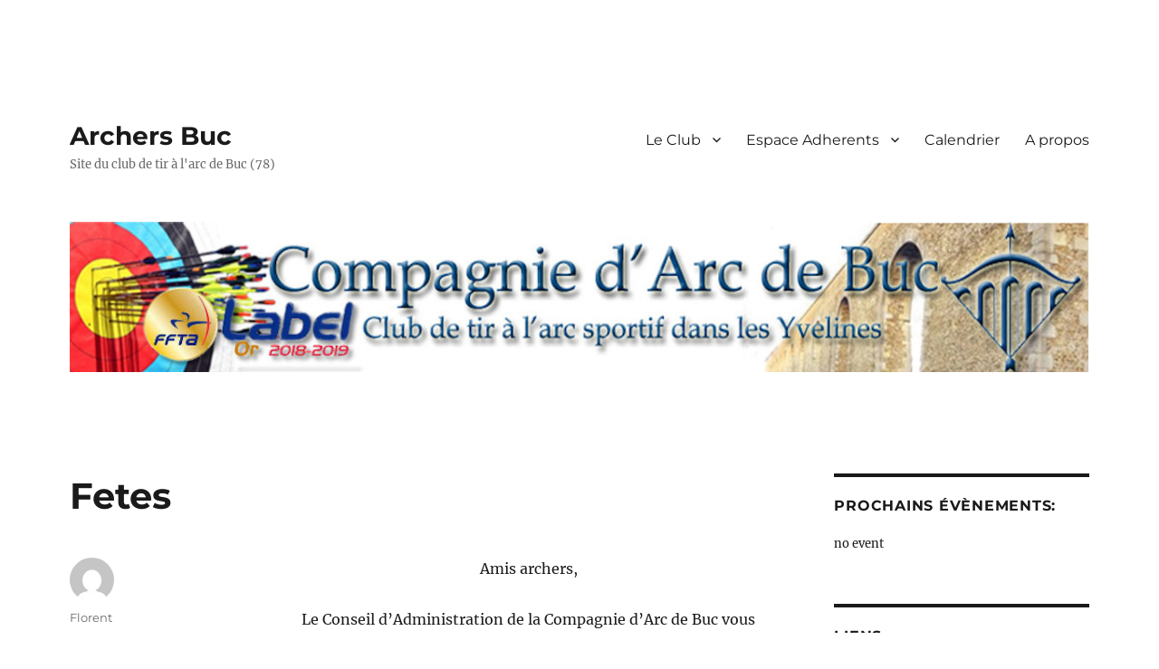

--- FILE ---
content_type: text/html; charset=UTF-8
request_url: https://archers-buc.fr/2012/12/21/fetes/
body_size: 7863
content:
<!DOCTYPE html>
<html lang="fr-FR" class="no-js">
<head>
	<meta charset="UTF-8">
	<meta name="viewport" content="width=device-width, initial-scale=1">
	<link rel="profile" href="https://gmpg.org/xfn/11">
		<link rel="pingback" href="https://archers-buc.fr/xmlrpc.php">
		<script>(function(html){html.className = html.className.replace(/\bno-js\b/,'js')})(document.documentElement);</script>
<title>Fetes &#8211; Archers Buc</title>
<meta name='robots' content='max-image-preview:large' />
<link rel="alternate" type="application/rss+xml" title="Archers Buc &raquo; Flux" href="https://archers-buc.fr/feed/" />
<link rel="alternate" type="application/rss+xml" title="Archers Buc &raquo; Flux des commentaires" href="https://archers-buc.fr/comments/feed/" />
<link rel="alternate" type="application/rss+xml" title="Archers Buc &raquo; Fetes Flux des commentaires" href="https://archers-buc.fr/2012/12/21/fetes/feed/" />
<script>
window._wpemojiSettings = {"baseUrl":"https:\/\/s.w.org\/images\/core\/emoji\/15.0.3\/72x72\/","ext":".png","svgUrl":"https:\/\/s.w.org\/images\/core\/emoji\/15.0.3\/svg\/","svgExt":".svg","source":{"concatemoji":"https:\/\/archers-buc.fr\/wp-includes\/js\/wp-emoji-release.min.js?ver=6.6.4"}};
/*! This file is auto-generated */
!function(i,n){var o,s,e;function c(e){try{var t={supportTests:e,timestamp:(new Date).valueOf()};sessionStorage.setItem(o,JSON.stringify(t))}catch(e){}}function p(e,t,n){e.clearRect(0,0,e.canvas.width,e.canvas.height),e.fillText(t,0,0);var t=new Uint32Array(e.getImageData(0,0,e.canvas.width,e.canvas.height).data),r=(e.clearRect(0,0,e.canvas.width,e.canvas.height),e.fillText(n,0,0),new Uint32Array(e.getImageData(0,0,e.canvas.width,e.canvas.height).data));return t.every(function(e,t){return e===r[t]})}function u(e,t,n){switch(t){case"flag":return n(e,"\ud83c\udff3\ufe0f\u200d\u26a7\ufe0f","\ud83c\udff3\ufe0f\u200b\u26a7\ufe0f")?!1:!n(e,"\ud83c\uddfa\ud83c\uddf3","\ud83c\uddfa\u200b\ud83c\uddf3")&&!n(e,"\ud83c\udff4\udb40\udc67\udb40\udc62\udb40\udc65\udb40\udc6e\udb40\udc67\udb40\udc7f","\ud83c\udff4\u200b\udb40\udc67\u200b\udb40\udc62\u200b\udb40\udc65\u200b\udb40\udc6e\u200b\udb40\udc67\u200b\udb40\udc7f");case"emoji":return!n(e,"\ud83d\udc26\u200d\u2b1b","\ud83d\udc26\u200b\u2b1b")}return!1}function f(e,t,n){var r="undefined"!=typeof WorkerGlobalScope&&self instanceof WorkerGlobalScope?new OffscreenCanvas(300,150):i.createElement("canvas"),a=r.getContext("2d",{willReadFrequently:!0}),o=(a.textBaseline="top",a.font="600 32px Arial",{});return e.forEach(function(e){o[e]=t(a,e,n)}),o}function t(e){var t=i.createElement("script");t.src=e,t.defer=!0,i.head.appendChild(t)}"undefined"!=typeof Promise&&(o="wpEmojiSettingsSupports",s=["flag","emoji"],n.supports={everything:!0,everythingExceptFlag:!0},e=new Promise(function(e){i.addEventListener("DOMContentLoaded",e,{once:!0})}),new Promise(function(t){var n=function(){try{var e=JSON.parse(sessionStorage.getItem(o));if("object"==typeof e&&"number"==typeof e.timestamp&&(new Date).valueOf()<e.timestamp+604800&&"object"==typeof e.supportTests)return e.supportTests}catch(e){}return null}();if(!n){if("undefined"!=typeof Worker&&"undefined"!=typeof OffscreenCanvas&&"undefined"!=typeof URL&&URL.createObjectURL&&"undefined"!=typeof Blob)try{var e="postMessage("+f.toString()+"("+[JSON.stringify(s),u.toString(),p.toString()].join(",")+"));",r=new Blob([e],{type:"text/javascript"}),a=new Worker(URL.createObjectURL(r),{name:"wpTestEmojiSupports"});return void(a.onmessage=function(e){c(n=e.data),a.terminate(),t(n)})}catch(e){}c(n=f(s,u,p))}t(n)}).then(function(e){for(var t in e)n.supports[t]=e[t],n.supports.everything=n.supports.everything&&n.supports[t],"flag"!==t&&(n.supports.everythingExceptFlag=n.supports.everythingExceptFlag&&n.supports[t]);n.supports.everythingExceptFlag=n.supports.everythingExceptFlag&&!n.supports.flag,n.DOMReady=!1,n.readyCallback=function(){n.DOMReady=!0}}).then(function(){return e}).then(function(){var e;n.supports.everything||(n.readyCallback(),(e=n.source||{}).concatemoji?t(e.concatemoji):e.wpemoji&&e.twemoji&&(t(e.twemoji),t(e.wpemoji)))}))}((window,document),window._wpemojiSettings);
</script>
<style id='wp-emoji-styles-inline-css'>

	img.wp-smiley, img.emoji {
		display: inline !important;
		border: none !important;
		box-shadow: none !important;
		height: 1em !important;
		width: 1em !important;
		margin: 0 0.07em !important;
		vertical-align: -0.1em !important;
		background: none !important;
		padding: 0 !important;
	}
</style>
<link rel='stylesheet' id='wp-block-library-css' href='https://archers-buc.fr/wp-includes/css/dist/block-library/style.min.css?ver=6.6.4' media='all' />
<style id='wp-block-library-theme-inline-css'>
.wp-block-audio :where(figcaption){color:#555;font-size:13px;text-align:center}.is-dark-theme .wp-block-audio :where(figcaption){color:#ffffffa6}.wp-block-audio{margin:0 0 1em}.wp-block-code{border:1px solid #ccc;border-radius:4px;font-family:Menlo,Consolas,monaco,monospace;padding:.8em 1em}.wp-block-embed :where(figcaption){color:#555;font-size:13px;text-align:center}.is-dark-theme .wp-block-embed :where(figcaption){color:#ffffffa6}.wp-block-embed{margin:0 0 1em}.blocks-gallery-caption{color:#555;font-size:13px;text-align:center}.is-dark-theme .blocks-gallery-caption{color:#ffffffa6}:root :where(.wp-block-image figcaption){color:#555;font-size:13px;text-align:center}.is-dark-theme :root :where(.wp-block-image figcaption){color:#ffffffa6}.wp-block-image{margin:0 0 1em}.wp-block-pullquote{border-bottom:4px solid;border-top:4px solid;color:currentColor;margin-bottom:1.75em}.wp-block-pullquote cite,.wp-block-pullquote footer,.wp-block-pullquote__citation{color:currentColor;font-size:.8125em;font-style:normal;text-transform:uppercase}.wp-block-quote{border-left:.25em solid;margin:0 0 1.75em;padding-left:1em}.wp-block-quote cite,.wp-block-quote footer{color:currentColor;font-size:.8125em;font-style:normal;position:relative}.wp-block-quote.has-text-align-right{border-left:none;border-right:.25em solid;padding-left:0;padding-right:1em}.wp-block-quote.has-text-align-center{border:none;padding-left:0}.wp-block-quote.is-large,.wp-block-quote.is-style-large,.wp-block-quote.is-style-plain{border:none}.wp-block-search .wp-block-search__label{font-weight:700}.wp-block-search__button{border:1px solid #ccc;padding:.375em .625em}:where(.wp-block-group.has-background){padding:1.25em 2.375em}.wp-block-separator.has-css-opacity{opacity:.4}.wp-block-separator{border:none;border-bottom:2px solid;margin-left:auto;margin-right:auto}.wp-block-separator.has-alpha-channel-opacity{opacity:1}.wp-block-separator:not(.is-style-wide):not(.is-style-dots){width:100px}.wp-block-separator.has-background:not(.is-style-dots){border-bottom:none;height:1px}.wp-block-separator.has-background:not(.is-style-wide):not(.is-style-dots){height:2px}.wp-block-table{margin:0 0 1em}.wp-block-table td,.wp-block-table th{word-break:normal}.wp-block-table :where(figcaption){color:#555;font-size:13px;text-align:center}.is-dark-theme .wp-block-table :where(figcaption){color:#ffffffa6}.wp-block-video :where(figcaption){color:#555;font-size:13px;text-align:center}.is-dark-theme .wp-block-video :where(figcaption){color:#ffffffa6}.wp-block-video{margin:0 0 1em}:root :where(.wp-block-template-part.has-background){margin-bottom:0;margin-top:0;padding:1.25em 2.375em}
</style>
<style id='classic-theme-styles-inline-css'>
/*! This file is auto-generated */
.wp-block-button__link{color:#fff;background-color:#32373c;border-radius:9999px;box-shadow:none;text-decoration:none;padding:calc(.667em + 2px) calc(1.333em + 2px);font-size:1.125em}.wp-block-file__button{background:#32373c;color:#fff;text-decoration:none}
</style>
<style id='global-styles-inline-css'>
:root{--wp--preset--aspect-ratio--square: 1;--wp--preset--aspect-ratio--4-3: 4/3;--wp--preset--aspect-ratio--3-4: 3/4;--wp--preset--aspect-ratio--3-2: 3/2;--wp--preset--aspect-ratio--2-3: 2/3;--wp--preset--aspect-ratio--16-9: 16/9;--wp--preset--aspect-ratio--9-16: 9/16;--wp--preset--color--black: #000000;--wp--preset--color--cyan-bluish-gray: #abb8c3;--wp--preset--color--white: #fff;--wp--preset--color--pale-pink: #f78da7;--wp--preset--color--vivid-red: #cf2e2e;--wp--preset--color--luminous-vivid-orange: #ff6900;--wp--preset--color--luminous-vivid-amber: #fcb900;--wp--preset--color--light-green-cyan: #7bdcb5;--wp--preset--color--vivid-green-cyan: #00d084;--wp--preset--color--pale-cyan-blue: #8ed1fc;--wp--preset--color--vivid-cyan-blue: #0693e3;--wp--preset--color--vivid-purple: #9b51e0;--wp--preset--color--dark-gray: #1a1a1a;--wp--preset--color--medium-gray: #686868;--wp--preset--color--light-gray: #e5e5e5;--wp--preset--color--blue-gray: #4d545c;--wp--preset--color--bright-blue: #007acc;--wp--preset--color--light-blue: #9adffd;--wp--preset--color--dark-brown: #402b30;--wp--preset--color--medium-brown: #774e24;--wp--preset--color--dark-red: #640c1f;--wp--preset--color--bright-red: #ff675f;--wp--preset--color--yellow: #ffef8e;--wp--preset--gradient--vivid-cyan-blue-to-vivid-purple: linear-gradient(135deg,rgba(6,147,227,1) 0%,rgb(155,81,224) 100%);--wp--preset--gradient--light-green-cyan-to-vivid-green-cyan: linear-gradient(135deg,rgb(122,220,180) 0%,rgb(0,208,130) 100%);--wp--preset--gradient--luminous-vivid-amber-to-luminous-vivid-orange: linear-gradient(135deg,rgba(252,185,0,1) 0%,rgba(255,105,0,1) 100%);--wp--preset--gradient--luminous-vivid-orange-to-vivid-red: linear-gradient(135deg,rgba(255,105,0,1) 0%,rgb(207,46,46) 100%);--wp--preset--gradient--very-light-gray-to-cyan-bluish-gray: linear-gradient(135deg,rgb(238,238,238) 0%,rgb(169,184,195) 100%);--wp--preset--gradient--cool-to-warm-spectrum: linear-gradient(135deg,rgb(74,234,220) 0%,rgb(151,120,209) 20%,rgb(207,42,186) 40%,rgb(238,44,130) 60%,rgb(251,105,98) 80%,rgb(254,248,76) 100%);--wp--preset--gradient--blush-light-purple: linear-gradient(135deg,rgb(255,206,236) 0%,rgb(152,150,240) 100%);--wp--preset--gradient--blush-bordeaux: linear-gradient(135deg,rgb(254,205,165) 0%,rgb(254,45,45) 50%,rgb(107,0,62) 100%);--wp--preset--gradient--luminous-dusk: linear-gradient(135deg,rgb(255,203,112) 0%,rgb(199,81,192) 50%,rgb(65,88,208) 100%);--wp--preset--gradient--pale-ocean: linear-gradient(135deg,rgb(255,245,203) 0%,rgb(182,227,212) 50%,rgb(51,167,181) 100%);--wp--preset--gradient--electric-grass: linear-gradient(135deg,rgb(202,248,128) 0%,rgb(113,206,126) 100%);--wp--preset--gradient--midnight: linear-gradient(135deg,rgb(2,3,129) 0%,rgb(40,116,252) 100%);--wp--preset--font-size--small: 13px;--wp--preset--font-size--medium: 20px;--wp--preset--font-size--large: 36px;--wp--preset--font-size--x-large: 42px;--wp--preset--spacing--20: 0.44rem;--wp--preset--spacing--30: 0.67rem;--wp--preset--spacing--40: 1rem;--wp--preset--spacing--50: 1.5rem;--wp--preset--spacing--60: 2.25rem;--wp--preset--spacing--70: 3.38rem;--wp--preset--spacing--80: 5.06rem;--wp--preset--shadow--natural: 6px 6px 9px rgba(0, 0, 0, 0.2);--wp--preset--shadow--deep: 12px 12px 50px rgba(0, 0, 0, 0.4);--wp--preset--shadow--sharp: 6px 6px 0px rgba(0, 0, 0, 0.2);--wp--preset--shadow--outlined: 6px 6px 0px -3px rgba(255, 255, 255, 1), 6px 6px rgba(0, 0, 0, 1);--wp--preset--shadow--crisp: 6px 6px 0px rgba(0, 0, 0, 1);}:where(.is-layout-flex){gap: 0.5em;}:where(.is-layout-grid){gap: 0.5em;}body .is-layout-flex{display: flex;}.is-layout-flex{flex-wrap: wrap;align-items: center;}.is-layout-flex > :is(*, div){margin: 0;}body .is-layout-grid{display: grid;}.is-layout-grid > :is(*, div){margin: 0;}:where(.wp-block-columns.is-layout-flex){gap: 2em;}:where(.wp-block-columns.is-layout-grid){gap: 2em;}:where(.wp-block-post-template.is-layout-flex){gap: 1.25em;}:where(.wp-block-post-template.is-layout-grid){gap: 1.25em;}.has-black-color{color: var(--wp--preset--color--black) !important;}.has-cyan-bluish-gray-color{color: var(--wp--preset--color--cyan-bluish-gray) !important;}.has-white-color{color: var(--wp--preset--color--white) !important;}.has-pale-pink-color{color: var(--wp--preset--color--pale-pink) !important;}.has-vivid-red-color{color: var(--wp--preset--color--vivid-red) !important;}.has-luminous-vivid-orange-color{color: var(--wp--preset--color--luminous-vivid-orange) !important;}.has-luminous-vivid-amber-color{color: var(--wp--preset--color--luminous-vivid-amber) !important;}.has-light-green-cyan-color{color: var(--wp--preset--color--light-green-cyan) !important;}.has-vivid-green-cyan-color{color: var(--wp--preset--color--vivid-green-cyan) !important;}.has-pale-cyan-blue-color{color: var(--wp--preset--color--pale-cyan-blue) !important;}.has-vivid-cyan-blue-color{color: var(--wp--preset--color--vivid-cyan-blue) !important;}.has-vivid-purple-color{color: var(--wp--preset--color--vivid-purple) !important;}.has-black-background-color{background-color: var(--wp--preset--color--black) !important;}.has-cyan-bluish-gray-background-color{background-color: var(--wp--preset--color--cyan-bluish-gray) !important;}.has-white-background-color{background-color: var(--wp--preset--color--white) !important;}.has-pale-pink-background-color{background-color: var(--wp--preset--color--pale-pink) !important;}.has-vivid-red-background-color{background-color: var(--wp--preset--color--vivid-red) !important;}.has-luminous-vivid-orange-background-color{background-color: var(--wp--preset--color--luminous-vivid-orange) !important;}.has-luminous-vivid-amber-background-color{background-color: var(--wp--preset--color--luminous-vivid-amber) !important;}.has-light-green-cyan-background-color{background-color: var(--wp--preset--color--light-green-cyan) !important;}.has-vivid-green-cyan-background-color{background-color: var(--wp--preset--color--vivid-green-cyan) !important;}.has-pale-cyan-blue-background-color{background-color: var(--wp--preset--color--pale-cyan-blue) !important;}.has-vivid-cyan-blue-background-color{background-color: var(--wp--preset--color--vivid-cyan-blue) !important;}.has-vivid-purple-background-color{background-color: var(--wp--preset--color--vivid-purple) !important;}.has-black-border-color{border-color: var(--wp--preset--color--black) !important;}.has-cyan-bluish-gray-border-color{border-color: var(--wp--preset--color--cyan-bluish-gray) !important;}.has-white-border-color{border-color: var(--wp--preset--color--white) !important;}.has-pale-pink-border-color{border-color: var(--wp--preset--color--pale-pink) !important;}.has-vivid-red-border-color{border-color: var(--wp--preset--color--vivid-red) !important;}.has-luminous-vivid-orange-border-color{border-color: var(--wp--preset--color--luminous-vivid-orange) !important;}.has-luminous-vivid-amber-border-color{border-color: var(--wp--preset--color--luminous-vivid-amber) !important;}.has-light-green-cyan-border-color{border-color: var(--wp--preset--color--light-green-cyan) !important;}.has-vivid-green-cyan-border-color{border-color: var(--wp--preset--color--vivid-green-cyan) !important;}.has-pale-cyan-blue-border-color{border-color: var(--wp--preset--color--pale-cyan-blue) !important;}.has-vivid-cyan-blue-border-color{border-color: var(--wp--preset--color--vivid-cyan-blue) !important;}.has-vivid-purple-border-color{border-color: var(--wp--preset--color--vivid-purple) !important;}.has-vivid-cyan-blue-to-vivid-purple-gradient-background{background: var(--wp--preset--gradient--vivid-cyan-blue-to-vivid-purple) !important;}.has-light-green-cyan-to-vivid-green-cyan-gradient-background{background: var(--wp--preset--gradient--light-green-cyan-to-vivid-green-cyan) !important;}.has-luminous-vivid-amber-to-luminous-vivid-orange-gradient-background{background: var(--wp--preset--gradient--luminous-vivid-amber-to-luminous-vivid-orange) !important;}.has-luminous-vivid-orange-to-vivid-red-gradient-background{background: var(--wp--preset--gradient--luminous-vivid-orange-to-vivid-red) !important;}.has-very-light-gray-to-cyan-bluish-gray-gradient-background{background: var(--wp--preset--gradient--very-light-gray-to-cyan-bluish-gray) !important;}.has-cool-to-warm-spectrum-gradient-background{background: var(--wp--preset--gradient--cool-to-warm-spectrum) !important;}.has-blush-light-purple-gradient-background{background: var(--wp--preset--gradient--blush-light-purple) !important;}.has-blush-bordeaux-gradient-background{background: var(--wp--preset--gradient--blush-bordeaux) !important;}.has-luminous-dusk-gradient-background{background: var(--wp--preset--gradient--luminous-dusk) !important;}.has-pale-ocean-gradient-background{background: var(--wp--preset--gradient--pale-ocean) !important;}.has-electric-grass-gradient-background{background: var(--wp--preset--gradient--electric-grass) !important;}.has-midnight-gradient-background{background: var(--wp--preset--gradient--midnight) !important;}.has-small-font-size{font-size: var(--wp--preset--font-size--small) !important;}.has-medium-font-size{font-size: var(--wp--preset--font-size--medium) !important;}.has-large-font-size{font-size: var(--wp--preset--font-size--large) !important;}.has-x-large-font-size{font-size: var(--wp--preset--font-size--x-large) !important;}
:where(.wp-block-post-template.is-layout-flex){gap: 1.25em;}:where(.wp-block-post-template.is-layout-grid){gap: 1.25em;}
:where(.wp-block-columns.is-layout-flex){gap: 2em;}:where(.wp-block-columns.is-layout-grid){gap: 2em;}
:root :where(.wp-block-pullquote){font-size: 1.5em;line-height: 1.6;}
</style>
<link rel='stylesheet' id='twentysixteen-fonts-css' href='https://archers-buc.fr/wp-content/themes/twentysixteen/fonts/merriweather-plus-montserrat-plus-inconsolata.css?ver=20230328' media='all' />
<link rel='stylesheet' id='genericons-css' href='https://archers-buc.fr/wp-content/themes/twentysixteen/genericons/genericons.css?ver=20201208' media='all' />
<link rel='stylesheet' id='twentysixteen-style-css' href='https://archers-buc.fr/wp-content/themes/twentysixteen/style.css?ver=20240716' media='all' />
<link rel='stylesheet' id='twentysixteen-block-style-css' href='https://archers-buc.fr/wp-content/themes/twentysixteen/css/blocks.css?ver=20240117' media='all' />
<!--[if lt IE 10]>
<link rel='stylesheet' id='twentysixteen-ie-css' href='https://archers-buc.fr/wp-content/themes/twentysixteen/css/ie.css?ver=20170530' media='all' />
<![endif]-->
<!--[if lt IE 9]>
<link rel='stylesheet' id='twentysixteen-ie8-css' href='https://archers-buc.fr/wp-content/themes/twentysixteen/css/ie8.css?ver=20170530' media='all' />
<![endif]-->
<!--[if lt IE 8]>
<link rel='stylesheet' id='twentysixteen-ie7-css' href='https://archers-buc.fr/wp-content/themes/twentysixteen/css/ie7.css?ver=20170530' media='all' />
<![endif]-->
<link rel='stylesheet' id='tablepress-default-css' href='https://archers-buc.fr/wp-content/plugins/tablepress/css/build/default.css?ver=2.4.1' media='all' />
<link rel='stylesheet' id='event-list-css' href='https://archers-buc.fr/wp-content/plugins/event-list/includes/css/event-list.css?ver=1.0' media='all' />
<!--[if lt IE 9]>
<script src="https://archers-buc.fr/wp-content/themes/twentysixteen/js/html5.js?ver=3.7.3" id="twentysixteen-html5-js"></script>
<![endif]-->
<script src="https://archers-buc.fr/wp-includes/js/jquery/jquery.min.js?ver=3.7.1" id="jquery-core-js"></script>
<script src="https://archers-buc.fr/wp-includes/js/jquery/jquery-migrate.min.js?ver=3.4.1" id="jquery-migrate-js"></script>
<script id="twentysixteen-script-js-extra">
var screenReaderText = {"expand":"ouvrir le sous-menu","collapse":"fermer le sous-menu"};
</script>
<script src="https://archers-buc.fr/wp-content/themes/twentysixteen/js/functions.js?ver=20230629" id="twentysixteen-script-js" defer data-wp-strategy="defer"></script>
<link rel="https://api.w.org/" href="https://archers-buc.fr/wp-json/" /><link rel="alternate" title="JSON" type="application/json" href="https://archers-buc.fr/wp-json/wp/v2/posts/2322" /><link rel="EditURI" type="application/rsd+xml" title="RSD" href="https://archers-buc.fr/xmlrpc.php?rsd" />
<meta name="generator" content="WordPress 6.6.4" />
<link rel="canonical" href="https://archers-buc.fr/2012/12/21/fetes/" />
<link rel='shortlink' href='https://archers-buc.fr/?p=2322' />
<link rel="alternate" title="oEmbed (JSON)" type="application/json+oembed" href="https://archers-buc.fr/wp-json/oembed/1.0/embed?url=https%3A%2F%2Farchers-buc.fr%2F2012%2F12%2F21%2Ffetes%2F" />
<link rel="alternate" title="oEmbed (XML)" type="text/xml+oembed" href="https://archers-buc.fr/wp-json/oembed/1.0/embed?url=https%3A%2F%2Farchers-buc.fr%2F2012%2F12%2F21%2Ffetes%2F&#038;format=xml" />
<style id="custom-background-css">
body.custom-background { background-color: #ffffff; }
</style>
	</head>

<body class="post-template-default single single-post postid-2322 single-format-standard custom-background wp-embed-responsive group-blog">
<div id="page" class="site">
	<div class="site-inner">
		<a class="skip-link screen-reader-text" href="#content">
			Aller au contenu		</a>

		<header id="masthead" class="site-header">
			<div class="site-header-main">
				<div class="site-branding">
					
											<p class="site-title"><a href="https://archers-buc.fr/" rel="home">Archers Buc</a></p>
												<p class="site-description">Site du club de tir à l&#039;arc de Buc (78)</p>
									</div><!-- .site-branding -->

									<button id="menu-toggle" class="menu-toggle">Menu</button>

					<div id="site-header-menu" class="site-header-menu">
													<nav id="site-navigation" class="main-navigation" aria-label="Menu principal">
								<div class="menu-provisoire-container"><ul id="menu-provisoire" class="primary-menu"><li id="menu-item-6124" class="menu-item menu-item-type-post_type menu-item-object-page menu-item-has-children menu-item-6124"><a href="https://archers-buc.fr/le-club/">Le Club</a>
<ul class="sub-menu">
	<li id="menu-item-5911" class="menu-item menu-item-type-post_type menu-item-object-page menu-item-5911"><a href="https://archers-buc.fr/le-club/presentation-de-la-compagnie/">Présentation</a></li>
	<li id="menu-item-6113" class="menu-item menu-item-type-post_type menu-item-object-page menu-item-6113"><a href="https://archers-buc.fr/le-club/nos-installations/">Nos installations</a></li>
	<li id="menu-item-6251" class="menu-item menu-item-type-post_type menu-item-object-page menu-item-6251"><a href="https://archers-buc.fr/le-planning/">Le planning</a></li>
	<li id="menu-item-5993" class="menu-item menu-item-type-post_type menu-item-object-page menu-item-5993"><a href="https://archers-buc.fr/le-club/le-bureau/">Le Conseil d&rsquo;Administration</a></li>
	<li id="menu-item-5909" class="menu-item menu-item-type-post_type menu-item-object-page menu-item-5909"><a href="https://archers-buc.fr/le-club/lecole-de-tir/">L&rsquo;école de tir</a></li>
	<li id="menu-item-5910" class="menu-item menu-item-type-post_type menu-item-object-page menu-item-5910"><a href="https://archers-buc.fr/le-club/horaires-et-lieux-dentrainement/">Horaires et lieux d&rsquo;entraînement</a></li>
	<li id="menu-item-6142" class="menu-item menu-item-type-post_type menu-item-object-page menu-item-6142"><a href="https://archers-buc.fr/le-club/nos-evenements/">Nos événements</a></li>
</ul>
</li>
<li id="menu-item-6134" class="menu-item menu-item-type-post_type menu-item-object-page menu-item-has-children menu-item-6134"><a href="https://archers-buc.fr/espace-adherents/">Espace Adherents</a>
<ul class="sub-menu">
	<li id="menu-item-6137" class="menu-item menu-item-type-post_type menu-item-object-page menu-item-6137"><a href="https://archers-buc.fr/espace-adherents/comptes-rendus/">Comptes Rendus</a></li>
	<li id="menu-item-6136" class="menu-item menu-item-type-post_type menu-item-object-page menu-item-6136"><a href="https://archers-buc.fr/espace-adherents/statuts-et-reglements/">Statuts et Reglements</a></li>
</ul>
</li>
<li id="menu-item-6133" class="menu-item menu-item-type-post_type menu-item-object-page menu-item-6133"><a href="https://archers-buc.fr/calendrier/">Calendrier</a></li>
<li id="menu-item-6064" class="menu-item menu-item-type-post_type menu-item-object-page menu-item-6064"><a href="https://archers-buc.fr/a-propos/">A propos</a></li>
</ul></div>							</nav><!-- .main-navigation -->
						
											</div><!-- .site-header-menu -->
							</div><!-- .site-header-main -->

											<div class="header-image">
					<a href="https://archers-buc.fr/" rel="home">
						<img src="https://archers-buc.fr/wp-content/uploads/2020/05/arcbuc.jpg" width="1200" height="177" alt="Archers Buc" sizes="(max-width: 709px) 85vw, (max-width: 909px) 81vw, (max-width: 1362px) 88vw, 1200px" srcset="https://archers-buc.fr/wp-content/uploads/2020/05/arcbuc.jpg 1200w, https://archers-buc.fr/wp-content/uploads/2020/05/arcbuc-300x44.jpg 300w, https://archers-buc.fr/wp-content/uploads/2020/05/arcbuc-1024x151.jpg 1024w, https://archers-buc.fr/wp-content/uploads/2020/05/arcbuc-768x113.jpg 768w" decoding="async" fetchpriority="high" />					</a>
				</div><!-- .header-image -->
					</header><!-- .site-header -->

		<div id="content" class="site-content">

<div id="primary" class="content-area">
	<main id="main" class="site-main">
		
<article id="post-2322" class="post-2322 post type-post status-publish format-standard hentry">
	<header class="entry-header">
		<h1 class="entry-title">Fetes</h1>	</header><!-- .entry-header -->

	
	
	<div class="entry-content">
		<p style="text-align: center;">Amis archers,</p>
<p style="text-align: center;">Le Conseil d’Administration de la Compagnie d’Arc de Buc vous souhaite:</p>
<p style="text-align: center;"><span style="color: #ffffff;"></span></p>
<p style="text-align: center;"><font color="#EB1111"><marquee bgcolor="#FFF202" direction="left" loop="40" width="50%">un Joyeux NOEL 2012&#8230;.</marquee></font></p>
<p style="text-align: center;"><font color="#EB1111"><marquee bgcolor="#FFF202" direction="left" loop="40" width="70%">et d’excellentes fêtes de fin d’année 2012 </marquee></font></p>
<p style="text-align: center;">Et qu’on se le dise, les podiums, c’est pas fini!</p>
	</div><!-- .entry-content -->

	<footer class="entry-footer">
		<span class="byline"><span class="author vcard"><img alt='' src='https://secure.gravatar.com/avatar/bb2d7ca1629f3eecb2f88b9f59f9ab0d?s=49&#038;d=mm&#038;r=g' srcset='https://secure.gravatar.com/avatar/bb2d7ca1629f3eecb2f88b9f59f9ab0d?s=98&#038;d=mm&#038;r=g 2x' class='avatar avatar-49 photo' height='49' width='49' decoding='async'/><span class="screen-reader-text">Auteur </span> <a class="url fn n" href="https://archers-buc.fr/author/florent/">Florent</a></span></span><span class="posted-on"><span class="screen-reader-text">Publié le </span><a href="https://archers-buc.fr/2012/12/21/fetes/" rel="bookmark"><time class="entry-date published" datetime="2012-12-21T11:16:55+01:00">21 décembre 2012</time><time class="updated" datetime="2012-12-21T16:17:04+01:00">21 décembre 2012</time></a></span>			</footer><!-- .entry-footer -->
</article><!-- #post-2322 -->

<div id="comments" class="comments-area">

	
	
		<div id="respond" class="comment-respond">
		<h2 id="reply-title" class="comment-reply-title">Laisser un commentaire</h2><p class="must-log-in">Vous devez <a href="https://archers-buc.fr/wp-login.php?redirect_to=https%3A%2F%2Farchers-buc.fr%2F2012%2F12%2F21%2Ffetes%2F">vous connecter</a> pour publier un commentaire.</p>	</div><!-- #respond -->
	
</div><!-- .comments-area -->

	<nav class="navigation post-navigation" aria-label="Publications">
		<h2 class="screen-reader-text">Navigation de l’article</h2>
		<div class="nav-links"><div class="nav-previous"><a href="https://archers-buc.fr/2012/12/16/la-francilienne-salle/" rel="prev"><span class="meta-nav" aria-hidden="true">Précédent</span> <span class="screen-reader-text">Publication précédente :</span> <span class="post-title">La Francilienne &#8211; Salle</span></a></div><div class="nav-next"><a href="https://archers-buc.fr/2013/01/01/bonne-annee-et-beaucoup-de-jaunes/" rel="next"><span class="meta-nav" aria-hidden="true">Suivant</span> <span class="screen-reader-text">Publication suivante :</span> <span class="post-title">Bonne annee et beaucoup de Jaune(s)</span></a></div></div>
	</nav>
	</main><!-- .site-main -->

	
</div><!-- .content-area -->


	<aside id="secondary" class="sidebar widget-area">
		<section id="event_list_widget-2" class="widget widget_event_list_widget"><h2 class="widget-title">Prochains évènements:</h2>
				<div class="event-list"><p>no event</p>
				</div></section><section id="text-3" class="widget widget_text"><h2 class="widget-title">Liens</h2>			<div class="textwidget"><p><span><div style="clear:both;"></div><div id="list-wplf" class="listid-wplf wplf-display"><div id="wplf_list-item-0" class="list-item wplf-item">
				<a class="wplf_link" href="https://www.archers78.fr" target="_blank" rel="noopener">
				<div class="list-img"><img loading="lazy" decoding="async" width="150" height="150" src="https://archers-buc.fr/wp-content/uploads/wp-links-page/ComitDpartementaldesYvelines1702940727-150x150.jpg" class="attachment-thumbnail size-thumbnail" alt="" style="box-shadow: 0 5px 10px 0 rgba(0,0,0,0.2),0 5px 15px 0 rgba(0,0,0,0.19);" /></div>
				<p class="wplf_display" style="text-align: left" >Comité Départemental des Yvelines</p>
				</a>
				</div>
				<hr><div id="wplf_list-item-1" class="list-item wplf-item">
				<a class="wplf_link" href="http://tiralarcidf.com/" target="_blank" rel="noopener">
				<div class="list-img"><img loading="lazy" decoding="async" width="150" height="150" src="https://archers-buc.fr/wp-content/uploads/wp-links-page/ComitRgionalIDF1702940753-150x150.jpg" class="attachment-thumbnail size-thumbnail" alt="" style="box-shadow: 0 5px 10px 0 rgba(0,0,0,0.2),0 5px 15px 0 rgba(0,0,0,0.19);" /></div>
				<p class="wplf_display" style="text-align: left" >Comité Régional IDF</p>
				</a>
				</div>
				<hr><div id="wplf_list-item-2" class="list-item wplf-item">
				<a class="wplf_link" href="https://www.ffta.fr" target="_blank" rel="noopener">
				<div class="list-img"><img loading="lazy" decoding="async" width="150" height="150" src="https://archers-buc.fr/wp-content/uploads/wp-links-page/FdrationFranaisedeTirlArc1702940742-150x150.jpg" class="attachment-thumbnail size-thumbnail" alt="" style="box-shadow: 0 5px 10px 0 rgba(0,0,0,0.2),0 5px 15px 0 rgba(0,0,0,0.19);" /></div>
				<p class="wplf_display" style="text-align: left" >Fédération Française de Tir à l'Arc</p>
				</a>
				</div>
				<hr></div><div style="clear:both;"></div></span></p>
</div>
		</section>	</aside><!-- .sidebar .widget-area -->

		</div><!-- .site-content -->

		<footer id="colophon" class="site-footer">
							<nav class="main-navigation" aria-label="Menu principal de pied">
					<div class="menu-provisoire-container"><ul id="menu-provisoire-1" class="primary-menu"><li class="menu-item menu-item-type-post_type menu-item-object-page menu-item-has-children menu-item-6124"><a href="https://archers-buc.fr/le-club/">Le Club</a>
<ul class="sub-menu">
	<li class="menu-item menu-item-type-post_type menu-item-object-page menu-item-5911"><a href="https://archers-buc.fr/le-club/presentation-de-la-compagnie/">Présentation</a></li>
	<li class="menu-item menu-item-type-post_type menu-item-object-page menu-item-6113"><a href="https://archers-buc.fr/le-club/nos-installations/">Nos installations</a></li>
	<li class="menu-item menu-item-type-post_type menu-item-object-page menu-item-6251"><a href="https://archers-buc.fr/le-planning/">Le planning</a></li>
	<li class="menu-item menu-item-type-post_type menu-item-object-page menu-item-5993"><a href="https://archers-buc.fr/le-club/le-bureau/">Le Conseil d&rsquo;Administration</a></li>
	<li class="menu-item menu-item-type-post_type menu-item-object-page menu-item-5909"><a href="https://archers-buc.fr/le-club/lecole-de-tir/">L&rsquo;école de tir</a></li>
	<li class="menu-item menu-item-type-post_type menu-item-object-page menu-item-5910"><a href="https://archers-buc.fr/le-club/horaires-et-lieux-dentrainement/">Horaires et lieux d&rsquo;entraînement</a></li>
	<li class="menu-item menu-item-type-post_type menu-item-object-page menu-item-6142"><a href="https://archers-buc.fr/le-club/nos-evenements/">Nos événements</a></li>
</ul>
</li>
<li class="menu-item menu-item-type-post_type menu-item-object-page menu-item-has-children menu-item-6134"><a href="https://archers-buc.fr/espace-adherents/">Espace Adherents</a>
<ul class="sub-menu">
	<li class="menu-item menu-item-type-post_type menu-item-object-page menu-item-6137"><a href="https://archers-buc.fr/espace-adherents/comptes-rendus/">Comptes Rendus</a></li>
	<li class="menu-item menu-item-type-post_type menu-item-object-page menu-item-6136"><a href="https://archers-buc.fr/espace-adherents/statuts-et-reglements/">Statuts et Reglements</a></li>
</ul>
</li>
<li class="menu-item menu-item-type-post_type menu-item-object-page menu-item-6133"><a href="https://archers-buc.fr/calendrier/">Calendrier</a></li>
<li class="menu-item menu-item-type-post_type menu-item-object-page menu-item-6064"><a href="https://archers-buc.fr/a-propos/">A propos</a></li>
</ul></div>				</nav><!-- .main-navigation -->
			
			
			<div class="site-info">
								<span class="site-title"><a href="https://archers-buc.fr/" rel="home">Archers Buc</a></span>
								<a href="https://wordpress.org/" class="imprint">
					Fièrement propulsé par WordPress				</a>
			</div><!-- .site-info -->
		</footer><!-- .site-footer -->
	</div><!-- .site-inner -->
</div><!-- .site -->

<link rel='stylesheet' id='wplf-display-style-css' href='https://archers-buc.fr/wp-content/plugins/wp-links-page/css/wp-links-display.css?ver=6.6.4' media='all' />
<script id="wplf-display-js-js-extra">
var ajax_object = {"ajax_url":"https:\/\/archers-buc.fr\/wp-admin\/admin-ajax.php","nonce":"8c1dc3c7aa"};
</script>
<script src="https://archers-buc.fr/wp-content/plugins/wp-links-page/js/wp-links-display.js?ver=6.6.4" id="wplf-display-js-js"></script>
</body>
</html>
